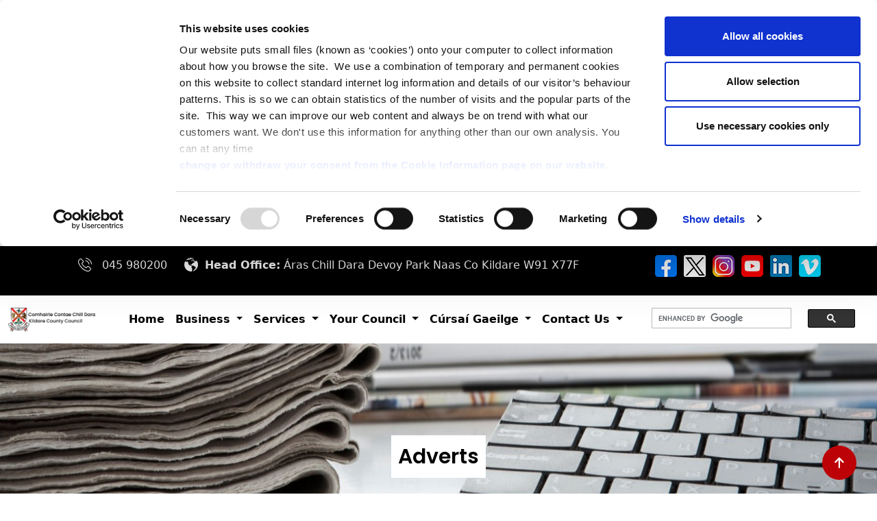

--- FILE ---
content_type: text/html
request_url: https://kildarecoco.ie/Adverts/
body_size: 13707
content:
<!DOCTYPE html>
<html lang="en">
  <head>
    <meta charset="UTF-8" />
    <title>Adverts  - Kildare County Council</title> 

    <meta
      name="keywords"
      content="Kildare County Council, County Kildare, Co Kildare, Council's, Council, County Council, Local Government, Kildare, KCC,  Councillors, Council, Homepage, Home, All Services, Business, Your Council, Planning, Environment, Housing, Motor Tax, Recruitment, Online Services, Online Payments, Online Planning Enquiries, Alerts, Emergency News, Fire Services, Heritage, Conservation, Water Services, Forms, FAQs, Publications"
    />
    <meta
      name="Description"
      content="Kildare County Council providing information and online services 24 hours seven days a week for the citizens of County Kildare"
    />
    <meta name="author" content="Kildare County Council" />
    <meta
      name="copyright"
      content="Kildare County Council. All rights reserved."
    />

    <meta name="revisit-after" content="7 days" />
    <meta name="robots" content="all" />
    <meta name="robots" content="noarchive" />
    <meta name="rating" content="general" />
    <meta name="language" content="English" />

    <!-- mobile responsive meta -->
    <meta name="viewport" content="width=device-width, initial-scale=1" />

    <link rel="stylesheet" href="https://kildarecoco.ie/css/navbarstyle.css" />
    <link rel="stylesheet" href="https://kildarecoco.ie/css/responsive.css" />
    <link
      href="https://fonts.googleapis.com/css2?family=Poppins:wght@700&display=swap"
      rel="stylesheet"
    />
    <link
      rel="stylesheet"
      href="https://cdn.jsdelivr.net/npm/bootstrap@5.3.6/dist/css/bootstrap.min.css"
      crossorigin="anonymous"
    />

    <link
      rel="stylesheet"
      href="https://cdnjs.cloudflare.com/ajax/libs/font-awesome/6.0.0-beta3/css/all.min.css"
    />
    <link
      rel="apple-touch-icon"
      sizes="180x180"
      href="https://kildarecoco.ie/images/favicon/apple-touch-icon.png"
    />
    <link
      rel="icon"
      type="image/png"
      href="https://kildarecoco.ie/images/favicon/favicon-32x32.png"
      sizes="32x32"
    />
    <link
      rel="icon"
      type="image/png"
      href="https://kildarecoco.ie/images/favicon/favicon-16x16.png"
      sizes="16x16"
    />

    <link
      rel="apple-touch-icon"
      sizes="180x180"
      href="https://kildarecoco.ie/images/favicon/apple-touch-icon.png"
    />
    <link
      rel="icon"
      type="image/png"
      href="https://kildarecoco.ie/images/favicon/favicon-32x32.png"
      sizes="32x32"
    />
    <link
      rel="icon"
      type="image/png"
      href="https://kildarecoco.ie/images/favicon/favicon-16x16.png"
      sizes="16x16"
    />

    <script
      id="Cookiebot"
      src="https://consent.cookiebot.com/uc.js"
      data-cbid="3c0449dd-7674-40be-8fa3-7d23064ec97f"
      data-blockingmode="auto"
    ></script>

    <script type="text/javascript">
      /***********************************************
       * Ajax Includes script- © Dynamic Drive DHTML code library (www.dynamicdrive.com)
       * This notice MUST stay intact for legal use
       * Visit Dynamic Drive at http://www.dynamicdrive.com/ for full source code
       ***********************************************/

      //To include a page, invoke ajaxinclude("afile.htm") in the BODY of page
      //Included file MUST be from the same domain as the page displaying it.

      var rootdomain = "http://" + window.location.hostname;

      function ajaxinclude(url) {
        var page_request = false;
        if (window.XMLHttpRequest)
          // if Mozilla, Safari etc
          page_request = new XMLHttpRequest();
        else if (window.ActiveXObject) {
          // if IE
          try {
            page_request = new ActiveXObject("Msxml2.XMLHTTP");
          } catch (e) {
            try {
              page_request = new ActiveXObject("Microsoft.XMLHTTP");
            } catch (e) {}
          }
        } else return false;
        page_request.open("GET", url, false); //get page synchronously
        page_request.send(null);
        writecontent(page_request);
      }

      function writecontent(page_request) {
        if (
          window.location.href.indexOf("http") == -1 ||
          page_request.status == 200
        )
          document.write(page_request.responseText);
      }
    </script>
    <script type="text/javascript">
      function clearThis(target) {
        target.value = "";
      }
    </script>
    <!--Google Analytics-->
    <!-- Google tag (gtag.js) -->
    <script
      async
      src="https://www.googletagmanager.com/gtag/js?id=G-9VDNDD58R0"
    ></script>

    <script>
      window.dataLayer = window.dataLayer || [];
      function gtag() {
        dataLayer.push(arguments);
      }
      gtag("js", new Date());

      gtag("config", "G-9VDNDD58R0");
    </script>

    <script>
      (function () {
        var cx = "33d5b27d1ded1432d";
        var gcse = document.createElement("script");
        gcse.type = "text/javascript";
        gcse.async = true;
        gcse.src = "https://cse.google.com/cse.js?cx=" + cx;
        var s = document.getElementsByTagName("script")[0];
        s.parentNode.insertBefore(gcse, s);
      })();
    </script>

<script type="text/javascript">
  (function(c,l,a,r,i,t,y){
      c[a]=c[a]||function(){(c[a].q=c[a].q||[]).push(arguments)};
      t=l.createElement(r);t.async=1;t.src="https://www.clarity.ms/tag/"+i;
      y=l.getElementsByTagName(r)[0];y.parentNode.insertBefore(t,y);
  })(window, document, "clarity", "script", "nbbb1jther");
</script>

  </head>

  <body>
    <div class="boxed_wrapper">
      <div id="skiptocontent">
        <a href="#main-content">skip to main content</a>
      </div>

      <!--top bar-->
      <header class="top-bar">
        <div class="container">
          <div class="clearfix">
            <ul class="top-bar-text float_left">
              <li>
                <i class="icon-technology-1"></i>
                <a href="tel:0035345980200" class="tel">045 980200</a>
              </li>
              <li>
                <i class="icon-world"></i><strong>Head Office:</strong> Áras
                Chill Dara Devoy Park Naas Co Kildare W91 X77F
              </li>
            </ul>
            <ul class="social float_right">
              <li>
                <a
                  href="https://www.facebook.com/KildareCountyCouncil"
                  target="_blank"
                  ><img
                    src="https://kildarecoco.ie/images/SocialMedia/Facebook-Logo.png"
                    class="socialmediacurve"
                    alt="Facebook Icon - this will open the Kildare County Council Facebook page in a new tab" /></a
                >&nbsp;
                <a href="https://twitter.com/KildareCoCo" target="_blank"
                  ><img
                    src="https://kildarecoco.ie/images/SocialMedia/Twitter-Logo.png"
                    class="socialmediacurve"
                    alt="Twitter Icon - this will open the Kildare County Council Twitter account in a new tab" /></a
                >&nbsp;
                <a
                  href="https://www.instagram.com/kildarecountycouncil/"
                  target="_blank"
                  ><img
                    src="https://kildarecoco.ie/images/SocialMedia/Instagram-logo.png"
                    class="socialmediacurve"
                    alt="Instagram Icon - this will open the Kildare County Council Instagram account in a new tab" /></a
                >&nbsp;
                <a
                  href="https://www.youtube.com/user/cocowebteam"
                  target="_blank"
                  ><img
                    src="https://kildarecoco.ie/images/SocialMedia/YouTube-Logo.png"
                    class="socialmediacurve"
                    alt="Youtube Icon - this will open the Kildare County Council YouTube account in a new tab" /></a
                >&nbsp;
                <a
                  href="https://ie.linkedin.com/company/kildare-county-council"
                  target="_blank"
                  ><img
                    src="https://kildarecoco.ie/images/SocialMedia/Linkedin-Logo.png"
                    class="socialmediacurve"
                    alt="Linkedin Icon - this will open the Kildare County Council LinkedIn account in a new tab" /></a
                >&nbsp;
                <a href="https://vimeo.com/user46646317" target="_blank"
                  ><img
                    src="https://kildarecoco.ie/images/SocialMedia/Vimeo-Logo.png"
                    class="socialmediacurve"
                    alt="Vimeo Icon - this will open the Kildare County Council Vimeo account in a new tab"
                /></a>
              </li>
            </ul>
          </div>
        </div>
      </header>

      <!--navigation bar -->
      <nav
        class="navbar navbar-expand-lg navbar-light bg-white"
        data-bs-theme="light"
      >
        <div class="container-fluid">
          <a class="navbar-brand" href="https://kildarecoco.ie/">
            <img
              src="https://kildarecoco.ie/images/logo/KildareCountyCouncilCrest.png"
              alt="Kildare County Council Logo"
            />
          </a>
          <button
            class="navbar-toggler"
            type="button"
            data-bs-toggle="collapse"
            data-bs-target="#navbarSupportedContent"
            aria-controls="navbarSupportedContent"
            aria-expanded="false"
            aria-label="Toggle navigation"
          >
            <span class="navbar-toggler-icon"></span>
          </button>
          <div class="collapse navbar-collapse" id="navbarSupportedContent">
            <ul class="navbar-nav me-auto mb-2 mb-lg-0">
              <!--Home-->
              <li class="nav-item">
                <a
                  class="nav-link active"
                  id="homeText"
                  aria-current="page"
                  href="https://kildarecoco.ie/index.html"
                  ><strong>Home</strong></a
                >
              </li>
              <!--Business-->
              <li class="nav-item dropdown">
                <a
                  class="nav-link dropdown-toggle"
                  href="https://kildarecoco.ie/Business/"
                  role="button"
                  data-bs-toggle="dropdown"
                  aria-expanded="false"
                >
                  <strong>Business</strong>
                </a>
                <ul class="dropdown-menu">
                  <li
                    class="view-all"
                    style="padding-left: 1.5rem; padding-right: 1rem"
                  >
                    <a
                      class="dropdown-item"
                      href="https://kildarecoco.ie/Business/"
                      ><strong>View All 'Business'</strong></a
                    >
                  </li>
                  <li>
                    <hr class="dropdown-divider" />
                  </li>
                  <li>
                    <a
                      class="dropdown-item"
                      href="https://kildarecoco.ie/Business/SupportingBusinessinCountyKildare/"
                      >Supporting Business</a
                    >
                  </li>
                  <li>
                    <a
                      class="dropdown-item"
                      href="https://kildarecoco.ie/Business/LocalEnterpriseOffice/"
                      >Local Enterprise Office</a
                    >
                  </li>
                  <li>
                    <a
                      class="dropdown-item"
                      href="https://kildarecoco.ie/YourCouncil/Finance/CommercialRates/"
                      >Commercial Rates</a
                    >
                  </li>
                  <li>
                    <a
                      class="dropdown-item"
                      href="https://kildarecoco.ie/Business/CasualTrading/"
                      >Casual Trading</a
                    >
                  </li>
                </ul>
              </li>
              <!--services-->
              <li class="nav-item dropdown">
                <a
                  class="nav-link dropdown-toggle"
                  href="https://kildarecoco.ie/AllServices/"
                  role="button"
                  data-bs-toggle="dropdown"
                  aria-expanded="false"
                >
                  <strong>Services</strong>
                </a>
                <ul class="dropdown-menu">
                  <li
                    class="view-all"
                    style="padding-left: 1.5rem; padding-right: 1rem"
                  >
                    <a
                      class="dropdown-item"
                      href="https://kildarecoco.ie/AllServices/"
                      ><strong>View All 'Services'</strong></a
                    >
                  </li>
                  <li>
                    <hr class="dropdown-divider" />
                  </li>
                  <li>
                    <a
                      class="dropdown-item"
                      href="https://kildarecoco.ie/AllServices/CareerOpportunities/"
                      >Career Opportunities</a
                    >
                  </li>
                  <li>
                    <a
                      class="dropdown-item"
                      href="https://kildarecoco.ie/AllServices/CivilDefence/"
                      >Civil Defence</a
                    >
                  </li>
                  <li>
                    <a
                      class="dropdown-item"
                      href="https://kildarecoco.ie/AllServices/ClimateAction/"
                      >Climate Action</a
                    >
                  </li>
                  <li>
                    <a
                      class="dropdown-item"
                      href="https://kildarecoco.ie/AllServices/Community/"
                      >Community</a
                    >
                  </li>
                  <li>
                    <a
                      class="dropdown-item"
                      href="https://kildarecoco.ie/AllServices/Conservation/"
                      >Conservation</a
                    >
                  </li>
                  <li>
                    <a
                      class="dropdown-item"
                      href="https://kildarecoco.ie/AllServices/CountyCoroner/"
                      >County Coroner</a
                    >
                  </li>
                  <li>
                    <a
                      class="dropdown-item"
                      href="https://kildarecoco.ie/AllServices/DisabilityAccessForAll/"
                      >Disability Access For All</a
                    >
                  </li>
                  <li>
                    <a
                      class="dropdown-item"
                      href="https://kildarecoco.ie/AllServices/ElectionsandVoting/"
                      >Elections and Voting</a
                    >
                  </li>
                  <li>
                    <a
                      class="dropdown-item"
                      href="https://kildarecoco.ie/AllServices/Environment/"
                      >Environment</a
                    >
                  </li>
                  <li>
                    <a
                      class="dropdown-item"
                      href="https://kildarecoco.ie/AllServices/FireService/"
                      >Fire Service</a
                    >
                  </li>
                  <li>
                    <a
                      class="dropdown-item"
                      href="https://kildarecoco.ie/AllServices/Heritage/"
                      >Heritage</a
                    >
                  </li>
                  <li>
                    <a
                      class="dropdown-item"
                      href="https://kildarecoco.ie/AllServices/Housing/"
                      >Housing</a
                    >
                  </li>
                  <li>
                    <a
                      class="dropdown-item"
                      href="https://kildarecoco.ie/AllServices/KerdiffstownPark/"
                      >Kerdiffstown Park</a
                    >
                  </li>
                  <li>
                    <a
                      class="dropdown-item"
                      href="https://kildarecoco.ie/ArtsService/"
                      >Kildare Arts Service</a
                    >
                  </li>
                  <li>
                    <a
                      class="dropdown-item"
                      href="https://kildarecoco.ie/Library/"
                      >Kildare Library Service</a
                    >
                  </li>
                  <li>
                    <a
                      class="dropdown-item"
                      href="https://kildarecoco.ie/kildaresp/"
                      >Kildare Sports Partnership</a
                    >
                  </li>
                  <li>
                    <a
                      class="dropdown-item"
                      href="https://kildarecoco.ie/AllServices/MotorTax/"
                      >Motor Tax</a
                    >
                  </li>
                  <li>
                    <a
                      class="dropdown-item"
                      href="https://kildarecoco.ie/AllServices/NationalRoadsOffice/"
                      >National Roads Office</a
                    >
                  </li>
                  <li>
                    <a
                      class="dropdown-item"
                      href="https://kildarecoco.ie/AllServices/OnlineServices/"
                      >Online Services</a
                    >
                  </li>
                  <li>
                    <a
                      class="dropdown-item"
                      href="https://kildarecoco.ie/AllServices/ParksandOpenSpaces/"
                      >Parks and Open Spaces</a
                    >
                  </li>
                  <li>
                    <a
                      class="dropdown-item"
                      href="https://kildarecoco.ie/AllServices/Planning"
                      >Planning</a
                    >
                  </li>
                  <li>
                    <a
                      class="dropdown-item"
                      href="https://kildarecoco.ie/AllServices/PublicRealm/"
                      >Strategic Projects and Public Realm</a
                    >
                  </li>
                  
                  <li>
                    <a
                      class="dropdown-item"
                      href="https://kildarecoco.ie/AllServices/Transport/"
                      >Transport</a
                    >
                  </li>
                  <li>
                    <a
                      class="dropdown-item"
                      href="https://kildarecoco.ie/AllServices/VeterinaryServices/"
                      >Veterinary Services</a
                    >
                  </li>
                  <li>
                    <a
                      class="dropdown-item"
                      href="https://kildarecoco.ie/AllServices/WaterServices/"
                      >Water Services</a
                    >
                  </li>
                </ul>
              </li>
              <!--your council-->
              <li class="nav-item dropdown">
                <a
                  class="nav-link dropdown-toggle"
                  href="https://kildarecoco.ie/YourCouncil/"
                  role="button"
                  data-bs-toggle="dropdown"
                  aria-expanded="false"
                >
                  <strong>Your Council</strong>
                </a>
                <ul class="dropdown-menu">
                  <li
                    class="view-all"
                    style="padding-left: 1.5rem; padding-right: 1rem"
                  >
                    <a
                      class="dropdown-item"
                      href="https://kildarecoco.ie/YourCouncil/"
                      ><strong>View All 'Your Council'</strong></a
                    >
                  </li>
                  <li>
                    <hr class="dropdown-divider" />
                  </li>
                  <li>
                    <a
                      class="dropdown-item"
                      href="https://kildarecoco.ie/YourCouncil/CustomerService/"
                      >Customer Services</a
                    >
                  </li>
                  <li>
                    <a
                      class="dropdown-item"
                      href="https://kildarecoco.ie/YourCouncil/YourElectedCouncil/"
                      >Your Elected Council</a
                    >
                  </li>
                  <li>
                    <a
                      class="dropdown-item"
                      href="https://kildarecoco.ie/YourCouncil/ManagementTeam/"
                      >Management Team</a
                    >
                  </li>
                  <li>
                    <a
                      class="dropdown-item"
                      href="https://kildarecoco.ie/YourCouncil/GovernanceandCompliance/"
                      >Governance and Compliance</a
                    >
                  </li>
                  <li>
                    <a
                      class="dropdown-item"
                      href="https://kildarecoco.ie/YourCouncil/Publications/"
                      >Publications</a
                    >
                  </li>
                  <li>
                    <a
                      class="dropdown-item"
                      href="https://kildarecoco.ie/YourCouncil/Finance/"
                      >Finance</a
                    >
                  </li>
                </ul>
              </li>
              <!--Cúrsaí Gaeilge-->
              <li class="nav-item dropdown">
                <a
                  class="nav-link dropdown-toggle"
                  href="https://kildarecoco.ie/ga/"
                  role="button"
                  data-bs-toggle="dropdown"
                  aria-expanded="false"
                >
                  <strong>Cúrsaí Gaeilge</strong>
                </a>
                <ul class="dropdown-menu">
                  <li
                    class="view-all"
                    style="padding-left: 1.5rem; padding-right: 1rem"
                  >
                    <a class="dropdown-item" href="https://kildarecoco.ie/ga/"
                      ><strong>Cúrsaí Gaeilge</strong></a
                    >
                  </li>
                  <li>
                    <hr class="dropdown-divider" />
                  </li>
                  <li>
                    <a class="dropdown-item" href="https://kildarecoco.ie/ga/"
                      >Cúrsaí Gaeilge</a
                    >
                  </li>
                  <li>
                    <a
                      class="dropdown-item"
                      href="https://kildarecoco.ie/ga/Foirmeacha/"
                      >Foirmeacha</a
                    >
                  </li>
                </ul>
              </li>
              <!--contact us-->
              <li class="nav-item dropdown">
                <a
                  class="nav-link dropdown-toggle"
                  href="https://kildarecoco.ie/YourCouncil/CustomerService/ContactUs/"
                  role="button"
                  data-bs-toggle="dropdown"
                  aria-expanded="false"
                >
                  <strong>Contact Us</strong>
                </a>
                <ul class="dropdown-menu">
                  <li
                    class="view-all"
                    style="padding-left: 1.5rem; padding-right: 1rem"
                  >
                    <a
                      class="dropdown-item"
                      href="https://kildarecoco.ie/YourCouncil/CustomerService/ContactUs/"
                      ><strong>Contact Us</strong></a
                    >
                  </li>
                  <li>
                    <hr class="dropdown-divider" />
                  </li>
                  <li>
                    <a
                      class="dropdown-item"
                      href="https://kildarecoco.ie/YourCouncil/CustomerService/ContactUs/"
                      ><i class="fa fa-book"></i> Contact Details</a
                    >
                  </li>
                  <li class="dropdown-item">
                    <p>
                      <i class="fa fa-phone"></i> Telephone:
                      <a href="tel:0035345980200" class="tel">045 980 200</a>
                    </p>
                  </li>
                  <li class="dropdown-item">
                    <p>
                      <i class="fa fa-clock-o"></i> Out of Hours Contact No:
                      <a href="tel:1800500400" class="tel"> 1800 500 444 </a>
                    </p>
                  </li>
                  <li class="dropdown-item">
                    <p>
                      <i class="fa fa-globe"></i>
                      <strong> Head Office - Áras Chill Dara,</strong> Devoy
                      Park,<br />
                      Naas, Co Kidare, W91 X77
                    </p>
                  </li>
                  <li class="dropdown-item">
                    <p>
                      <i class="fa fa-map-o"></i> Directions
                      <a
                        href="https://kildarecoco.ie/YourCouncil/CustomerService/directions/"
                      ></a>
                    </p>
                  </li>
                </ul>
              </li>
            </ul>
            <!--google search bar-->
            <form class="d-flex my-2 my-lg-0 googleSearchBar" role="search">
              <gcse:searchbox-only
                resultsUrl="https://kildarecoco.ie/search/index.html"
                role="search"
              ></gcse:searchbox-only>
            </form>
          </div>
        </div>
      </nav>
  
<div class="inner-banner has-base-color-overlay text-center" style="background: url(https://kildarecoco.ie/images/background/Adverts.jpg); background-size: 100% 100%; min-height: 336px;">
    <div class="container">
        <div class="box">
            <h1><span>Adverts</span></h1>
        </div><!-- /.box -->
    </div><!-- /.container -->
</div>

<div class="breadcumb-wrapper">
    <div class="container">
        <div class="pull-left">
            <ul class="list-inline link-list">
                <li>
            <a href="https://kildarecoco.ie/index.html" aria-label="this is a link to the homepage of the Kildare County Council website"><span class="fa fa-home">&nbsp;</span></a>&nbsp;<a href="/Adverts/">Adverts </a>
                </li>
             
            </ul><!-- /.list-line -->
        </div><!-- /.pull-left -->

    </div><!-- /.container -->
</div>
  <div class="sidebar-page-container sec-padd">
    <div class="container">
        <div class="row">
            <div class="col-lg-8 col-md-8 col-sm-12 col-xs-12">
          <main id="main-content">
                <section class="blog-section">
                    <div class="large-blog-news single-blog-post single-blog" >
                      
          <div class="row">                        <div class="col-md-6 col-sm-6 col-xs-12">
          <div class="default-blog-news wow fadeInUp animated">
                     <!--       <div class="default-blog-news wow fadeInUp animated" style="visibility: visible; animation-name: fadeInUp;">-->
                                <div class="img-box">
                                  <img src="/Adverts/Housing370x200.jpg" alt="" />
                                </div>
                                <div class="lower-content">
                                    <div class="post-meta">27 January 2026</div>
                                    <div class="text">
                                        <h3><a href="/Adverts/Compulsory,Purchase,Order,-,27,Corbans,Place,,Naas.html">Compulsory Purchase Order - 27 Corbans Place, Naas</a></h3>
                                                  
                                    </div>
                                    
                                </div>
                            </div>
                            
                        </div>      <div class="col-md-6 col-sm-6 col-xs-12">
          <div class="default-blog-news wow fadeInUp animated">
                     <!--       <div class="default-blog-news wow fadeInUp animated" style="visibility: visible; animation-name: fadeInUp;">-->
                                <div class="img-box">
                                  <img src="/Adverts/Housing370x200.jpg" alt="" />
                                </div>
                                <div class="lower-content">
                                    <div class="post-meta">27 January 2026</div>
                                    <div class="text">
                                        <h3><a href="/Adverts/Compulsory,Purchase,Order,-,114,Griffin,Rath,Hall,,Maynooth.html">Compulsory Purchase Order - 114 Griffin Rath Hall, Maynooth</a></h3>
                                                  
                                    </div>
                                    
                                </div>
                            </div>
                            
                        </div>      <div class="col-md-6 col-sm-6 col-xs-12">
          <div class="default-blog-news wow fadeInUp animated">
                     <!--       <div class="default-blog-news wow fadeInUp animated" style="visibility: visible; animation-name: fadeInUp;">-->
                                <div class="img-box">
                                  <img src="/Adverts/RoadsThree370x200.jpg" alt="" />
                                </div>
                                <div class="lower-content">
                                    <div class="post-meta">27 January 2026</div>
                                    <div class="text">
                                        <h3><a href="/Adverts/BEARTA,MOILLITHE,TRACHTA,ATA,BEARTAITHE.html">BEARTA MOILLITHE TR&Aacute;CHTA AT&Aacute; BEARTAITHE</a></h3>
                                                  
                                    </div>
                                    
                                </div>
                            </div>
                            
                        </div>      <div class="col-md-6 col-sm-6 col-xs-12">
          <div class="default-blog-news wow fadeInUp animated">
                     <!--       <div class="default-blog-news wow fadeInUp animated" style="visibility: visible; animation-name: fadeInUp;">-->
                                <div class="img-box">
                                  <img src="/Adverts/RoadsThree370x200.jpg" alt="" />
                                </div>
                                <div class="lower-content">
                                    <div class="post-meta">27 January 2026</div>
                                    <div class="text">
                                        <h3><a href="/Adverts/Section,38,-,Bus,Stop,Wood,Road,-,Timolin,Terrace,-,Main,Street,Casteldermot.html">Section 38 - Bus Stop Wood Road - Timolin Terrace - Main Street Casteldermot</a></h3>
                                                  
                                    </div>
                                    
                                </div>
                            </div>
                            
                        </div>      <div class="col-md-6 col-sm-6 col-xs-12">
          <div class="default-blog-news wow fadeInUp animated">
                     <!--       <div class="default-blog-news wow fadeInUp animated" style="visibility: visible; animation-name: fadeInUp;">-->
                                <div class="img-box">
                                  <img src="/Adverts/Planning370x200.jpg" alt="" />
                                </div>
                                <div class="lower-content">
                                    <div class="post-meta">30 January 2026</div>
                                    <div class="text">
                                        <h3><a href="/Adverts/Publication,of,Residential,Zoned,Land,Tax,Annual,Draft,Map,for,2027,.html">Publication of Residential Zoned Land Tax Annual Draft Map for 2027 </a></h3>
                                                  
                                    </div>
                                    
                                </div>
                            </div>
                            
                        </div>      <div class="col-md-6 col-sm-6 col-xs-12">
          <div class="default-blog-news wow fadeInUp animated">
                     <!--       <div class="default-blog-news wow fadeInUp animated" style="visibility: visible; animation-name: fadeInUp;">-->
                                <div class="img-box">
                                  <img src="/Adverts/RoadWorks370x200.jpg" alt="" />
                                </div>
                                <div class="lower-content">
                                    <div class="post-meta">23 January 2026</div>
                                    <div class="text">
                                        <h3><a href="/Adverts/Temporary,Road,Closure,Notice,of,Decision,St,Brigids,Festival,,Maynooth.html">Temporary Road Closure Notice of Decision St Brigids Festival, Maynooth</a></h3>
                                                  
                                    </div>
                                    
                                </div>
                            </div>
                            
                        </div>      <div class="col-md-6 col-sm-6 col-xs-12">
          <div class="default-blog-news wow fadeInUp animated">
                     <!--       <div class="default-blog-news wow fadeInUp animated" style="visibility: visible; animation-name: fadeInUp;">-->
                                <div class="img-box">
                                  <img src="/Adverts/RoadsThree370x200.jpg" alt="" />
                                </div>
                                <div class="lower-content">
                                    <div class="post-meta">20 January 2026</div>
                                    <div class="text">
                                        <h3><a href="/Adverts/PROPOSED,TRAFFIC,CALMING,MEASURES,-,HUNTERSWOOD,SALLINS.html">PROPOSED TRAFFIC CALMING MEASURES - HUNTERSWOOD SALLINS</a></h3>
                                                  
                                    </div>
                                    
                                </div>
                            </div>
                            
                        </div>      <div class="col-md-6 col-sm-6 col-xs-12">
          <div class="default-blog-news wow fadeInUp animated">
                     <!--       <div class="default-blog-news wow fadeInUp animated" style="visibility: visible; animation-name: fadeInUp;">-->
                                <div class="img-box">
                                  <img src="/Adverts/RoadsThree370x200.jpg" alt="" />
                                </div>
                                <div class="lower-content">
                                    <div class="post-meta">20 January 2026</div>
                                    <div class="text">
                                        <h3><a href="/Adverts/LOCAL,IMPROVEMENT,SCHEME.html">LOCAL IMPROVEMENT SCHEME</a></h3>
                                                  
                                    </div>
                                    
                                </div>
                            </div>
                            
                        </div>      <div class="col-md-6 col-sm-6 col-xs-12">
          <div class="default-blog-news wow fadeInUp animated">
                     <!--       <div class="default-blog-news wow fadeInUp animated" style="visibility: visible; animation-name: fadeInUp;">-->
                                <div class="img-box">
                                  <img src="/Adverts/EnvironmentHeritage370x200.jpg" alt="" />
                                </div>
                                <div class="lower-content">
                                    <div class="post-meta">20 January 2026</div>
                                    <div class="text">
                                        <h3><a href="/Adverts/2026,Drehid,Community,Grant,Scheme.html">2026 Drehid Community Grant Scheme</a></h3>
                                                  
                                    </div>
                                    
                                </div>
                            </div>
                            
                        </div>      <div class="col-md-6 col-sm-6 col-xs-12">
          <div class="default-blog-news wow fadeInUp animated">
                     <!--       <div class="default-blog-news wow fadeInUp animated" style="visibility: visible; animation-name: fadeInUp;">-->
                                <div class="img-box">
                                  <img src="/Adverts/EnvironmentHeritage370x200.jpg" alt="" />
                                </div>
                                <div class="lower-content">
                                    <div class="post-meta">20 January 2026</div>
                                    <div class="text">
                                        <h3><a href="/Adverts/Sceim,Deontas,Pobail,an,Droichid,2026.html">Sc&eacute;im Deontas Pobail an Droichid 2026</a></h3>
                                                  
                                    </div>
                                    
                                </div>
                            </div>
                            
                        </div>      <div class="col-md-6 col-sm-6 col-xs-12">
          <div class="default-blog-news wow fadeInUp animated">
                     <!--       <div class="default-blog-news wow fadeInUp animated" style="visibility: visible; animation-name: fadeInUp;">-->
                                <div class="img-box">
                                  <img src="/Adverts/RoadsThree370x200.jpg" alt="" />
                                </div>
                                <div class="lower-content">
                                    <div class="post-meta">20 January 2026</div>
                                    <div class="text">
                                        <h3><a href="/Adverts/BEARTA,MOILLITHE,TRACHTA,ATA,BEARTAITHE.html">BEARTA MOILLITHE TR&Aacute;CHTA AT&Aacute; BEARTAITHE</a></h3>
                                                  
                                    </div>
                                    
                                </div>
                            </div>
                            
                        </div>      <div class="col-md-6 col-sm-6 col-xs-12">
          <div class="default-blog-news wow fadeInUp animated">
                     <!--       <div class="default-blog-news wow fadeInUp animated" style="visibility: visible; animation-name: fadeInUp;">-->
                                <div class="img-box">
                                  <img src="/Adverts/RoadWorks370x200.jpg" alt="" />
                                </div>
                                <div class="lower-content">
                                    <div class="post-meta">13 January 2026</div>
                                    <div class="text">
                                        <h3><a href="/Adverts/Temporary,Road,Closure,-,Notice,of,Decision,-,Castletown,Drive,,Celbridge.html">Temporary Road Closure - Notice of Decision - Castletown Drive, Celbridge</a></h3>
                                                  
                                    </div>
                                    
                                </div>
                            </div>
                            
                        </div>      <div class="col-md-6 col-sm-6 col-xs-12">
          <div class="default-blog-news wow fadeInUp animated">
                     <!--       <div class="default-blog-news wow fadeInUp animated" style="visibility: visible; animation-name: fadeInUp;">-->
                                <div class="img-box">
                                  <img src="/Adverts/RoadWorks370x200.jpg" alt="" />
                                </div>
                                <div class="lower-content">
                                    <div class="post-meta">6 January 2026</div>
                                    <div class="text">
                                        <h3><a href="/Adverts/Notice,of,Decision,L1014,Kellystown.html">Notice of Decision L1014 Kellystown
</a></h3>
                                                  
                                    </div>
                                    
                                </div>
                            </div>
                            
                        </div>      <div class="col-md-6 col-sm-6 col-xs-12">
          <div class="default-blog-news wow fadeInUp animated">
                     <!--       <div class="default-blog-news wow fadeInUp animated" style="visibility: visible; animation-name: fadeInUp;">-->
                                <div class="img-box">
                                  <img src="/Adverts/Finance370x200.jpg" alt="" />
                                </div>
                                <div class="lower-content">
                                    <div class="post-meta">6 January 2026</div>
                                    <div class="text">
                                        <h3><a href="/Adverts/Notice,of,Levying,of,Commercial,Rate,for,2026.html">Notice of Levying of Commercial Rate for 2026</a></h3>
                                                  
                                    </div>
                                    
                                </div>
                            </div>
                            
                        </div>      <div class="col-md-6 col-sm-6 col-xs-12">
          <div class="default-blog-news wow fadeInUp animated">
                     <!--       <div class="default-blog-news wow fadeInUp animated" style="visibility: visible; animation-name: fadeInUp;">-->
                                <div class="img-box">
                                  <img src="/Adverts/Planning370x200.jpg" alt="" />
                                </div>
                                <div class="lower-content">
                                    <div class="post-meta">6 January 2026</div>
                                    <div class="text">
                                        <h3><a href="/Adverts/Proposed,Material,Alterations,to,Proposed,Variation,No,2.html">Proposed Material Alterations to Proposed Variation No. 2</a></h3>
                                                  
                                    </div>
                                    
                                </div>
                            </div>
                            
                        </div>      <div class="col-md-6 col-sm-6 col-xs-12">
          <div class="default-blog-news wow fadeInUp animated">
                     <!--       <div class="default-blog-news wow fadeInUp animated" style="visibility: visible; animation-name: fadeInUp;">-->
                                <div class="img-box">
                                  <img src="/Adverts/Planning370x200.jpg" alt="" />
                                </div>
                                <div class="lower-content">
                                    <div class="post-meta">6 January 2026</div>
                                    <div class="text">
                                        <h3><a href="/Adverts/Athruithe,Abhair,Beartaithe,ar,Athru,Beartaithe,Uimh,2,.html">Athruithe &Aacute;bhair Beartaithe ar Athr&uacute; Beartaithe Uimh. 2 </a></h3>
                                                  
                                    </div>
                                    
                                </div>
                            </div>
                            
                        </div>      <div class="col-md-6 col-sm-6 col-xs-12">
          <div class="default-blog-news wow fadeInUp animated">
                     <!--       <div class="default-blog-news wow fadeInUp animated" style="visibility: visible; animation-name: fadeInUp;">-->
                                <div class="img-box">
                                  <img src="/Adverts/RoadWorks370x200.jpg" alt="" />
                                </div>
                                <div class="lower-content">
                                    <div class="post-meta">6 January 2026</div>
                                    <div class="text">
                                        <h3><a href="/Adverts/Notice,of,Intention,L50651,Castletown,Drive.html">Notice of Intention L50651 Castletown Drive


</a></h3>
                                                  
                                    </div>
                                    
                                </div>
                            </div>
                            
                        </div>      <div class="col-md-6 col-sm-6 col-xs-12">
          <div class="default-blog-news wow fadeInUp animated">
                     <!--       <div class="default-blog-news wow fadeInUp animated" style="visibility: visible; animation-name: fadeInUp;">-->
                                <div class="img-box">
                                  <img src="/Adverts/RoadWorks370x200.jpg" alt="" />
                                </div>
                                <div class="lower-content">
                                    <div class="post-meta">16 December 2025</div>
                                    <div class="text">
                                        <h3><a href="/Adverts/Boithre,a,Dhunadh,go,Sealadach,-,Fogra,Cinnidh,-,L2023,agus,L2032.html">B&oacute;ithre a Dh&uacute;nadh go Sealadach - F&oacute;gra Cinnidh - L2023 agus L2032</a></h3>
                                                  
                                    </div>
                                    
                                </div>
                            </div>
                            
                        </div>      <div class="col-md-6 col-sm-6 col-xs-12">
          <div class="default-blog-news wow fadeInUp animated">
                     <!--       <div class="default-blog-news wow fadeInUp animated" style="visibility: visible; animation-name: fadeInUp;">-->
                                <div class="img-box">
                                  <img src="/Adverts/RoadWorks370x200.jpg" alt="" />
                                </div>
                                <div class="lower-content">
                                    <div class="post-meta">16 December 2025</div>
                                    <div class="text">
                                        <h3><a href="/Adverts/Temporary,Closing,of,Roads,-,Notice,of,Decision,-,L2023,and,L2032,.html">Temporary Closing of Roads - Notice of Decision - L2023 and L2032 </a></h3>
                                                  
                                    </div>
                                    
                                </div>
                            </div>
                            
                        </div>      <div class="col-md-6 col-sm-6 col-xs-12">
          <div class="default-blog-news wow fadeInUp animated">
                     <!--       <div class="default-blog-news wow fadeInUp animated" style="visibility: visible; animation-name: fadeInUp;">-->
                                <div class="img-box">
                                  <img src="/Adverts/Housing370x200.jpg" alt="" />
                                </div>
                                <div class="lower-content">
                                    <div class="post-meta">16 December 2025</div>
                                    <div class="text">
                                        <h3><a href="/Adverts/Compulsory,Acquisition,of,Land,-,46,Duke,Street,,Athy.html">Compulsory Acquisition of Land - 46 Duke Street, Athy</a></h3>
                                                  
                                    </div>
                                    
                                </div>
                            </div>
                            
                        </div>      <div class="col-md-6 col-sm-6 col-xs-12">
          <div class="default-blog-news wow fadeInUp animated">
                     <!--       <div class="default-blog-news wow fadeInUp animated" style="visibility: visible; animation-name: fadeInUp;">-->
                                <div class="img-box">
                                  <img src="/Adverts/Housing370x200.jpg" alt="" />
                                </div>
                                <div class="lower-content">
                                    <div class="post-meta">16 December 2025</div>
                                    <div class="text">
                                        <h3><a href="/Adverts/Compulsory,Acqusition,of,Land,-,82,Hazelmere,,Naas.html">Compulsory Acqusition of Land - 82 Hazelmere, Naas</a></h3>
                                                  
                                    </div>
                                    
                                </div>
                            </div>
                            
                        </div>      <div class="col-md-6 col-sm-6 col-xs-12">
          <div class="default-blog-news wow fadeInUp animated">
                     <!--       <div class="default-blog-news wow fadeInUp animated" style="visibility: visible; animation-name: fadeInUp;">-->
                                <div class="img-box">
                                  <img src="/Adverts/RoadsThree770x420.jpg" alt="" />
                                </div>
                                <div class="lower-content">
                                    <div class="post-meta">9 December 2025</div>
                                    <div class="text">
                                        <h3><a href="/Adverts/Speed,Limit,Reduction,Order,,-,R448,Moone,to,Timolin,Road.html">Speed Limit Reduction Order  - R448 Moone to Timolin Road</a></h3>
                                                  
                                    </div>
                                    
                                </div>
                            </div>
                            
                        </div>      <div class="col-md-6 col-sm-6 col-xs-12">
          <div class="default-blog-news wow fadeInUp animated">
                     <!--       <div class="default-blog-news wow fadeInUp animated" style="visibility: visible; animation-name: fadeInUp;">-->
                                <div class="img-box">
                                  <img src="/Adverts/RoadWorks370x200.jpg" alt="" />
                                </div>
                                <div class="lower-content">
                                    <div class="post-meta">2 December 2025</div>
                                    <div class="text">
                                        <h3><a href="/Adverts/Temporary,Closing,of,Roads,-,Notice,of,Intention,-,L2023,and,L2032.html">Temporary Closing of Roads - Notice of Intention - L2023 and L2032</a></h3>
                                                  
                                    </div>
                                    
                                </div>
                            </div>
                            
                        </div>      <div class="col-md-6 col-sm-6 col-xs-12">
          <div class="default-blog-news wow fadeInUp animated">
                     <!--       <div class="default-blog-news wow fadeInUp animated" style="visibility: visible; animation-name: fadeInUp;">-->
                                <div class="img-box">
                                  <img src="/Adverts/Roads370x200.jpg" alt="" />
                                </div>
                                <div class="lower-content">
                                    <div class="post-meta">9 September 2025</div>
                                    <div class="text">
                                        <h3><a href="/Adverts/Dunadh,Sealadach,Boithre,-,Chearnog,Emily,,Baile,Atha,I.html">D&uacute;nadh Sealadach B&oacute;ithre - Chearn&oacute;g Emily, Baile &Aacute;tha &Iacute;</a></h3>
                                                  
                                    </div>
                                    
                                </div>
                            </div>
                            
                        </div>      <div class="col-md-6 col-sm-6 col-xs-12">
          <div class="default-blog-news wow fadeInUp animated">
                     <!--       <div class="default-blog-news wow fadeInUp animated" style="visibility: visible; animation-name: fadeInUp;">-->
                                <div class="img-box">
                                  <img src="/Adverts/Roads370x200.jpg" alt="" />
                                </div>
                                <div class="lower-content">
                                    <div class="post-meta">9 September 2025</div>
                                    <div class="text">
                                        <h3><a href="/Adverts/TRC-,Notice,of,Decision-,Emily,Square,,Athy.html">TRC- Notice of Decision- Emily Square, Athy</a></h3>
                                                  
                                    </div>
                                    
                                </div>
                            </div>
                            
                        </div>      <div class="col-md-6 col-sm-6 col-xs-12">
          <div class="default-blog-news wow fadeInUp animated">
                     <!--       <div class="default-blog-news wow fadeInUp animated" style="visibility: visible; animation-name: fadeInUp;">-->
                                <div class="img-box">
                                  <img src="/Adverts/RoadsThree370x200.jpg" alt="" />
                                </div>
                                <div class="lower-content">
                                    <div class="post-meta">7 May 2025</div>
                                    <div class="text">
                                        <h3><a href="/Adverts/TRC-,Notice,of,intention-,Punchestown,upper.html">TRC- Notice of intention- Punchestown upper</a></h3>
                                                  
                                    </div>
                                    
                                </div>
                            </div>
                            
                        </div></div>              
       </div></div>  

<div class="col-lg-4 col-md-4 col-sm-12 col-xs-12">
                <div class="blog-sidebar">
                  
                            <div class="service-sidebar">
                    <ul class="service-catergory">
                         <li class="active"><a href="https://kildarecoco.ie/Adverts/">Adverts 2025</a> </li>
                         <li class="active"><a href=" https://kildarecoco.ie/Adverts/adverts2024/">Archived Adverts 2024</a> </li>          
                         <li class="active"><a href="https://kildarecoco.ie/News/">News 2025</a> </li>             
                        <li class="active"><a href="https://kildarecoco.ie/News/news2024/">Archived News 2024</a> </li>
                      </ul>
                
                     
                  
                              
                </div>
               
	
                  
                
             </div> <!-- End of .sidebar_categories -->

             <div class="popular_news">
                  <div class="inner-title">
                            <h3>News</h3>
                        </div>

                                                
                        <div class="popular-post">
             						      	   <div class="item">
                                <div class="post-thumb"><img src="/News/90x 90 MERITS.jpg" alt="" /></div>
								
                     <h4><a href="/News/Kildare,County,Councils,Local,Enterprise,OfficeSupports417,Jobs.html">Kildare County Council&rsquo;s Local Enterprise Office&nbsp;Supports&nbsp;417 Jobs</a></h4>
                            </div>	   <div class="item">
                                <div class="post-thumb"><img src="/News/STORM CHANDRA Stay High Stay Dry 90x90.png" alt="" /></div>
								
                     <h4><a href="/News/Statement,from,Kildare,County,Council,Thursday,29th,January,2026.html">Statement from Kildare County Council Thursday 29th January 2026</a></h4>
                            </div>	   <div class="item">
                                <div class="post-thumb"><img src="/News/90 x 90 Moroccan Exhibition.jpg" alt="" /></div>
								
                     <h4><a href="/News/Kildare,County,Council,Hosts,Launch,of,Christians,in,Morocco,Living,Together,.html">Kildare County Council Hosts Launch of &ldquo;Christians in Morocco: Living Together&rdquo; </a></h4>
                            </div>

                        </div>
                    </div>
  
  
      

 
               <div class="popular_news">
                  <div class="inner-title">
                            <h3>Adverts</h3>
                        </div>

                                                
                        <div class="popular-post">
             						      	   <div class="item">
                                <div class="post-thumb"><img src="/Adverts/Housing90x90.jpg" alt="" /></div>
								
                     <h4><a href="/Adverts/Compulsory,Purchase,Order,-,27,Corbans,Place,,Naas.html">Compulsory Purchase Order - 27 Corbans Place, Naas</a></h4>
                            </div>	   <div class="item">
                                <div class="post-thumb"><img src="/Adverts/Housing90x90.jpg" alt="" /></div>
								
                     <h4><a href="/Adverts/Compulsory,Purchase,Order,-,114,Griffin,Rath,Hall,,Maynooth.html">Compulsory Purchase Order - 114 Griffin Rath Hall, Maynooth</a></h4>
                            </div>	   <div class="item">
                                <div class="post-thumb"><img src="/Adverts/RoadsThree90x90.jpg" alt="" /></div>
								
                     <h4><a href="/Adverts/BEARTA,MOILLITHE,TRACHTA,ATA,BEARTAITHE.html">BEARTA MOILLITHE TR&Aacute;CHTA AT&Aacute; BEARTAITHE</a></h4>
                            </div>

                        </div>
                    </div>
  
  
     

  
    
                  

					      <div class="sidebar_tags wow fadeInUp animated" style="visibility: visible; animation-name: fadeInUp;">
                            <div class="inner-title">
                            <h3>Tag Cloud </h3>

                        </div>

                        <ul>
                            <li><a href="https://www.kildarecoco.ie/" class="tran3s">Kildare County Council</a></li>
                            <li><a href="https://kildarecoco.ie/AllServices/" class="tran3s">All Services</a></li>
                            <li><a href="https://kildarecoco.ie/Business/" class="tran3s">Business</a></li>
                            <li><a href="https://kildarecoco.ie/YourCouncil/" class="tran3s">Your Council</a></li>
                            <li><a href="https://kildarecoco.ie/YourCouncil/CustomerService/" class="tran3s">Customer Service</a>  </li>
                            <li><a href="https://kildarecoco.ie/AllServices/OnlineServices/" class="tran3s">Online Services</a></li>
                            <li><a href="https://kildarecoco.ie/YourCouncil/YourElectedCouncil/" class="tran3s">Your Elected Council</a> </li>
							<li><a href="https://kildarecoco.ie/AllServices/Planning/" class="tran3s">Planning</a> </li>
                        </ul>
                    </div> <!-- End of .sidebar_tags -->
                    </div>
  
       
                              </section>
</div>
                </div> <!-- End of .wrapper -->  
</div>
</div>

<!-- Footer -->
<footer class="main-footer text-center text-lg-start text-white" style="background-color: #242526;">

    <!-- Online services - services section -->
          <section class="service">
              <div class="container-fluid" style="background-color: #000000;">
                  <div class="row"><!--column 1:Online Services-->
                      <div class="col-md-6 col-sm-12">
                          <div class="about-info sec-padd">
                              <div class="section-title center">
                                  <h2 class="centered-title">Online Services</h2>
                              </div>

                              <div class="text1 center">
                                  <p>Kildare County Council provides a huge range of 'Online Services'</p>
                              </div>
                              <div class="link center onlineServices"><a
                                      href="https://kildarecoco.ie/AllServices/OnlineServices/"
                                      class=" default_link">Online Services <i class="fa fa-angle-right"></i></a>
                              </div>
                          </div>
                      </div><!-- column 2: Pay -->
                      <div class="no-padd item col-md-2 col-sm-4 pay-column">
                          <div class="center">
                              <div class="icon_box"><span class="icon-arrows-1"></span>
                                  <h3>Pay!</h3>
                              </div>
                          </div>
                          <div class="overlay-box center">
                              <div class="icon_box "><span class="icon-arrows-1"></span>
                                  <h3>Pay Online</h3>
                              </div>
                              <div class="text">
                                  <p><a href="https://kildarecoco.ie/YourCouncil/Finance/LocalAuthorityCustomerPortal/"
                                          class="payLinks">Customer
                                          Portal</a>
                                      <br>
                                      <a href="https://kccpermit.apcoa.ie/applicant" class="payLinks"
                                          title="This will open an external page on an external website"
                                          target="_blank">Apply
                                          For Parking Permit</a><br>
                                      <a href="https://kildarecoco.ie/AllServices/OnlineServices/OnlinePayments/TrafficFines/"
                                          class="payLinks">Traffic
                                          Fines</a><br><a
                                          href="https://kildarecoco.ie/AllServices/OnlineServices/OnlinePayments/FireServiceCharges/"
                                          class="payLinks">Fire
                                          Service Charges </a><br>
                                      <a href="https://kildarecoco.ie/AllServices/OnlineServices/OnlinePayments/DogLicences/"
                                          class="payLinks">Dog
                                          Licences</a><br>
                                      <a href="https://www.revenue.ie/en/property/local-property-tax/index.aspx"
                                          class="payLinks"
                                          title="Pay Your Local Property Tax - link is an external website"
                                          target="_blank">Local Property Tax</a>
                                  </p>
                              </div>
                              <div class="link onlinePayments"><a
                                      href="https://kildarecoco.ie/AllServices/OnlineServices/OnlinePayments/"
                                      class="default_link">Online Payments <i class="fa fa-angle-right"></i></a></div>
                          </div>
                      </div>
                      <!--column 3: View-->
                      <div class="no-padd item col-md-2 col-sm-4 view-column">
                          <div class="center">
                              <div class="icon_box"><span class="icon-book"></span>
                                  <h3>View!</h3>
                              </div>
                          </div>
                          <div class="overlay-box center">
                              <div class="icon_box"><span class="icon-book"></span>
                                  <h4>View Online</h4>
                              </div>
                              <div class="text">
                                  <p><a href="https://kildarecoco.ie/AllServices/OnlineServices/OnlinePlanningEnquiries/"
                                          class="viewLinks">Online
                                          Planning Enquiries</a><br>
                                      <a href="https://kildarecoco.ie/AllServices/Planning/PlanningWeeklyLists/"
                                          class="viewLinks">Planning
                                          Weekly lists</a><br>
                                      <a href="https://consult.kildarecoco.ie/en" class="viewLinks" target="_blank"
                                          title="Consultation Portal - this will open an external link"
                                          onclick="ga('send', {'hitType': 'event', 'eventCategory': 'ConsultationPortal', 'eventAction': 'Clicked link to Consultation Portal' });">Consultation
                                          Portal</a><br>
                                      <a href="https://online.kildarecoco.ie/CBLE/Login.aspx" class="viewLinks"
                                          title="Choice Based Letting - this will open an external link"
                                          target="_blank">Choice Based Letting</a><br>
                                      <a href="https://www.checktheregister.ie/" class="viewLinks"
                                          title="Check if you can vote - this will open an external link"
                                          target="_blank">Check if you can vote!</a><br>
                                  </p>
                              </div>
                          </div>
                      </div>
                      <!--column 4: Download-->
                      <div class="no-padd item col-md-2 col-sm-4 view-column">
                          <div class="center">
                              <div class="icon_box"><span class="icon-computer"></span>
                                  <h3>Download!</h3>
                              </div>
                          </div>
                          <div class="overlay-box center">
                              <div class="icon_box"><span class="icon-computer"></span>
                                  <h4>Download</h4>
                              </div>
                              <div class="text">
                                  <p><a href="https://kildarecoco.ie/forms/" class="viewLinks">Forms </a><br>
                                      <a href="https://kildarecoco.ie/AllServices/CareerOpportunities/"
                                          class="viewLinks">Career
                                          Opportunities</a><br>
                                      <a href="https://kildarecoco.ie/YourCouncil/Publications/"
                                          class="viewLinks">Publications </a><br>
                                      <a href="https://kildarecoco.ie/YourCouncil/YourElectedCouncil/"
                                          class="viewLinks">Minutes/Agendas</a><br>
                                      <a href="https://kildarecoco.ie/AllServices/Planning/DevelopmentPlans/"
                                          class="viewLinks">Development
                                          Plans</a>
                                  </p>
                              </div>
                          </div>
                      </div>
                  </div>
              </div>
          </section><!--end online services section-->

      <!--widget section-->
      <div class="widgets-section">
          <div class="container">
              <div class="row">
                  <!--Big Column-->
                  <!--Footer Column-->
                  <div class="col-md-3">
                      <div class="footer-widget about-widget">
                          <div class="section-title">
                              <h3>Quick Links</h3>
                          </div>
                          <div class="widget-content">
                              <p class="contact-info quick-links-footer">
                                  <a href="https://kildarecoco.ie/AccessibilityStatement/">Accessibility
                                      Statement</a><br>
                                  <a href="https://kildarecoco.ie/AtoZ/" target="_blank"
                                      title="Kildare County Council A-Z - this will open a new page">A to Z</a><br>
                                  <a href="https://kildarecoco.ie/Sitemap/" target="_blank"
                                      title="Kildare County Council Sitemap - this will open a new page">Sitemap</a><br>
                                  <a href="https://kildarecoco.ie/forms/" target="_blank"
                                      title="Kildare County Council Forms - this will open a new page">Forms</a><br>
                                  <a href="https://kildarecoco.ie/FAQs/" target="_blank"
                                      title="Kildare County Council FAQs - this will open a new page">FAQs</a><br>
                                  <a href="https://kildarecoco.ie/YourCouncil/Publications/" target="_blank"
                                      title="Kildare County Council Publications - this will open a new page">Publications</a><br>
                                  <a href="https://kildare.mapalerter.com/latest?view=form" target="_blank"
                                      title="Kildare County Council Map Alerter - this will open an new website and a new page">Kildare
                                      Map Alerter</a>
                                
                              </p>
                          </div><br>

                      </div>
                  </div>

                  <!--Footer Column-->
                  <div class="col-md-5">
                      <div class="footer-widget links-widget">
                          <div class="section-title">
                              <h3>Contact Us</h3>
                          </div>
                          <div class="widget-content">
                              <ul class="contact-info">
                                  <li><span class="icon fa fa-globe" style="font-size:20px"></span>
                                      <strong>Online</strong> using
                                      the <a href="https://kildaremembers.powerappsportals.com/en-US/report-it-frm/"
                                          target="_blank"
                                          title="This will open new page on our Customer Contact Portal website">Customer
                                          Contact
                                          Portal</a>
                                  </li>

                                  <li><span class="icon fa fa-phone" style="font-size:20px"></span> <strong>By
                                          phone:</strong> <a href="tel:0035345980200" class="tel">045 980200</a>
                                      during the hours:<br>
                                      9:00 – 17:00 Monday, Tuesday, Thursday and Friday<br>
                                      9:30 – 17:00 Wednesday<br>
                                      (Closed bank holidays and Good Friday)</li>
                                  <li> <span class="icon fa fa-phone" style="font-size:20px"></span> Out of Hours:
                                      1800 500 444</li>
                                  <li><span class="icon fa fa-envelope" style="font-size:20px"></span><strong>By
                                          Post:</strong> Head
                                      Office Áras Chill Dara <br>Devoy Park, Naas<br> Co Kildare W91 X77F</li>

                              </ul>
                          </div>

                          <br><br>
                      </div>
                  </div>
                  <!--Footer Column-->
                  <div class="col-md-4">
                      <div class="footer-widget posts-widget">
                          <div class="section-title">
                              <h3>Make an appointment</h3>
                          </div>
                          <div class="widget-content">
                              <p class="contact-info">Between the hours 09:00 – 16:00 with the exception of Motor Tax
                                  which
                                  operates between 09:00 – 03:15. You can book an appointment on-line using the
                                  Council's <a href="https://kildarecoco.ie/OnlineBookingSystem/">On-line Booking
                                      System </a></p>

                              <h4>Housing Department</h4><br>

                              <p class="contact-info">
                                  <a href="https://kildarecoco.ie/AllServices/Housing/">For Housing services and
                                      contact
                                      information</a>. If you require an appointment, it will be made for you by a
                                  staff member during
                                  your phone consultation.
                              </p>

                          </div>
                      </div>

                  </div>
              </div>
          </div>
      </div>


      <!--social media-->
      <div id="socialMediaFooter" class="center" style="background-color: #242526;" >
          <!-- Facebook -->
          <a class="btn btn-floating m-0.5" href="https://www.facebook.com/KildareCountyCouncil" target="_blank"
              role="button"><img src="https://kildarecoco.ie/images/SocialMedia/Facebook-Logo.png"
                  class="socialmediacurve"
                  alt="Facebook Icon - this will open the Kildare County Council Facebook page in a new tab">
          </a>
          <!-- Twitter -->
          <a class="btn btn-floating  m-0.5" href="https://twitter.com/KildareCoCo" role="button"><img
                  src="https://kildarecoco.ie/images/SocialMedia/Twitter-Logo.png" class="socialmediacurve"
                  alt="Twitter Icon - this will open the Kildare County Council Twitter account in a new tab"></a>
          <!-- Instagram -->
          <a class="btn btn-floating m-0.5" href="https://www.instagram.com/kildarecountycouncil/" role="button">
              <img src="https://kildarecoco.ie/images/SocialMedia/Instagram-logo.png" class="socialmediacurve"
                  alt="Instagram Icon - this will open the Kildare County Council Instagram account in a new tab">
          </a>
          <!-- Youtube -->
          <a class="btn btn-floating m-0.5" href="https://www.youtube.com/user/cocowebteam" role="button"><img
                  src="https://kildarecoco.ie/images/SocialMedia/YouTube-Logo.png" class="socialmediacurve"
                  alt="Youtube Icon - this will open the Kildare County Council YouTube account in a new tab"></a>
          <!-- Linkedin -->
          <a class="btn btn-floating m-0.5" href="https://ie.linkedin.com/company/kildare-county-council"
              role="button"><img src="https://kildarecoco.ie/images/SocialMedia/Linkedin-Logo.png"
                  class="socialmediacurve"
                  alt="Linkedin Icon - this will open the Kildare County Council LinkedIn account in a new tab"></a>
          <!-- vimeo -->
          <a class="btn btn-floating m-0.5" href="https://vimeo.com/user46646317" role="button"><img
                  src="https://kildarecoco.ie/images/SocialMedia/Vimeo-Logo.png" class="socialmediacurve"
                  alt="Vimeo Icon - this will open the Kildare County Council Vimeo account in a new tab"></a>


      </div><!--end social media-->


      <div id="informationFooter" class="center" style="background-color: #242526;">
          <ul>
              <li><a
                      href="https://kildarecoco.ie/YourCouncil/GovernanceandCompliance/PrivacyStatement/WebsiteandCookiePrivacyStatement/">Website
                      and Cookie Policy</a></li>
              <li><a href="https://kildarecoco.ie/YourCouncil/GovernanceandCompliance/DataProtection/">Data
                      Protection</a></li>
              <li><a href="https://kildarecoco.ie/DisclaimerandCopyright/">Disclaimer and Copyright</a></li>
              <li><a href="https://kildarecoco.ie/YourCouncil/GovernanceandCompliance/PrivacyStatement/">Privacy
                      Statement</a></li>
              <li><a href="https://kildarecoco.ie/YourCouncil/GovernanceandCompliance/FreedomofInformation/">Freedom
                      of
                      Information</a></li>
          </ul>
      </div>

      <!-- Copyright -->
      <div class="text-center p-3" id="copyrightFooter" style="background-color: #242526;">All Rights Reserved © Kildare County Council
      </div>
      <!-- End Copyright -->
  </footer>

  
<!-- Scroll to Top Button -->
<button onclick="topFunction()" id="myBtn" title="Go back to the top of the page"><i class="fas fa-arrow-up"></i></button>
 


  <!-- Bootstrap CSS -->
  <!-- popper -->
  <script src="https://unpkg.com/@popperjs/core@2"></script>
  <!-- Bootstrap JS -->
  <script src="https://cdn.jsdelivr.net/npm/bootstrap@5.3.6/dist/js/bootstrap.bundle.min.js"
      crossorigin="anonymous"></script>


  <!--jQuery-->
  <script src="https://ajax.googleapis.com/ajax/libs/jquery/3.7.1/jquery.min.js"></script>
  <!-- Include jQuery UI 1.14 -->
  <script src="https://code.jquery.com/ui/1.14.1/jquery-ui.js" integrity="sha256-9zljDKpE/mQxmaR4V2cGVaQ7arF3CcXxarvgr7Sj8Uc=" crossorigin="anonymous"></script>
  <link rel="stylesheet" href="https://code.jquery.com/ui/1.14.1/themes/base/jquery-ui.css">

  <script src="https://kildarecoco.ie/js/owl.carousel.min.js"></script>
  <!-- jQuery validation -->
  <script src="https://kildarecoco.ie/js/jquery.validate.min.js"></script>

  <!-- mixit up -->
  <script src="https://kildarecoco.ie/js/wow.js"></script>
  <script src="https://kildarecoco.ie/js/jquery.mixitup.min.js"></script>
  <script src="https://kildarecoco.ie/js/jquery.fitvids.js"></script>
  <script src="https://kildarecoco.ie/js/bootstrap-select.min.js"></script>
  

  <!-- revolution slider js -->
  <script src="https://kildarecoco.ie/assets/revolution/js/jquery.themepunch.tools.min.js"></script>
  <script src="https://kildarecoco.ie/assets/revolution/js/jquery.themepunch.revolution.min.js"></script>

  <script src="https://kildarecoco.ie/assets/revolution/js/extensions/revolution.extension.kenburn.min.js"></script>
  <script
      src="https://kildarecoco.ie/assets/revolution/js/extensions/revolution.extension.layeranimation.min.js"></script>
  <script src="https://kildarecoco.ie/assets/revolution/js/extensions/revolution.extension.migration.min.js"></script>
  <script
      src="https://kildarecoco.ie/assets/revolution/js/extensions/revolution.extension.navigation.min.js"></script>
  <script src="https://kildarecoco.ie/assets/revolution/js/extensions/revolution.extension.parallax.min.js"></script>
  <script
      src="https://kildarecoco.ie/assets/revolution/js/extensions/revolution.extension.slideanims.min.js"></script>
  <script src="https://kildarecoco.ie/assets/revolution/js/extensions/revolution.extension.video.min.js"></script>

  <!-- fancy box -->
  <script src="https://kildarecoco.ie/js/jquery.fancybox.pack.js"></script>
  <script src="https://kildarecoco.ie/js/jquery.polyglot.language.switcher.js"></script>
  <script src="https://kildarecoco.ie/js/nouislider.js"></script>
  <script src="https://kildarecoco.ie/js/jquery.bootstrap-touchspin.js"></script>
  <script src="https://kildarecoco.ie/js/SmoothScroll.js"></script>
  <script src="https://kildarecoco.ie/js/jquery.appear.js"></script>
  <script src="https://kildarecoco.ie/js/jquery.countTo.js"></script>
  <script src="https://kildarecoco.ie/js/jquery.flexslider.js"></script>
  <script src="https://kildarecoco.ie/js/imagezoom.js"></script>
  <script src="https://kildarecoco.ie/js/navigation.js"></script>

</body>

</html>

--- FILE ---
content_type: text/css
request_url: https://kildarecoco.ie/css/responsive.css
body_size: 1486
content:


@media (max-width: 1200px) and (min-width: 992px) {
	.menuzord-menu > li > a {
	    padding: 40px 15px;
	}
	.theme_menu .thm-btn {
		padding: 0 15px;
	}
	.theme_menu .right-column {
	    width: 225px;
	}
}

@media (max-width: 1199px) {
	.subscribe-form input {
		width: 100%;
		margin-bottom: 30px;
	}
	.awards .service-list li {
		width: 45%;
	}
}

@media (max-width: 1199px) and (min-width:992px){
	.why-choose .item:hover .inner-box {
	    padding: 0px 15px 0px 75px;
	    transition: .5s ease;
	}
	.why-choose .item:hover .icon_box span {
	    margin-top: -40px;
	}
}

@media (min-width: 992px) {
	.menuzord-menu li .indicator {
		display: none;
	}
}

/************************** 
* Inner Banner styles 
***************************/

.inner-banner {  position: relative;  background: #a0a19b;  background-size: cover;}
.inner-banner:before {    content: '';    position: absolute;    left: 0px;    top: 0px;   width: 100%;    height: auto;    /*background: rgba(0, 0, 0, 0.1); /*section image background*/    z-index: 0;}
.inner-banner .text {  margin: 0;  display: table-cell;  vertical-align: middle;  font-size: 48px;  line-height: 60px;  color: #fff;  font-weight: 600;  text-transform: capitalize;}
.inner-banner h1 {  margin: 0;  display: table-cell;  vertical-align: middle;  font-size: 30px;  line-height: 60px;  color: #000000;  font-weight: 600;  text-transform: capitalize;}
.inner-banner h1 span{   background: #ffffff;   padding: 10px;}
.background h1 {	background-color: #ffffff;	padding: 10px; 	display: table-cell;  vertical-align: middle;	}	
.inner-banner h3 {  margin: 0;  display: table-cell;  vertical-align: middle;  font-size: 48px;  line-height: 60px;  color: #fff;  font-weight: 600;  text-transform: capitalize;}
.inner-banner h2 {  margin: 0;  display: table-cell;  vertical-align: middle;  font-size: 48px;  line-height: 60px;  color: #fff;  font-weight: 600;  text-transform: capitalize;  }
.inner-banner .bannertext {  margin: 0;  display: table-cell;  vertical-align: middle;  font-size: 48px;  line-height: 60px;  color: #000000;  font-weight: 600;  text-transform: capitalize;  background-color: #ffffff; }
.inner-banner .box {  position: relative;  display: table;  height: 330px;  width: 100%;  text-align: center;}

.breadcumb-wrapper {  background: #fff;  padding: 17px 0;}
.breadcumb-wrapper a{color: #000000; text-decoration:none; } 
.breadcumb-wrapper a:hover {text-decoration:underline 3px solid #000000;}
.breadcumb-wrapper ul,.breadcumb-wrapper li {  margin: 0;  padding: 0;  list-style: none;  font-size: 18px;  color: #bc0207;}
.breadcumb-wrapper ul.link-list li a {  color: #222;  text-transform: capitalize;  font-size: 18px;  transition: .3s ease;}
.breadcumb-wrapper ul.link-list li a:hover {  transition: .3s ease;}
.breadcumb-wrapper ul.link-list li a i {  color: #fac012;  margin-right: 7px;}
.breadcumb-wrapper ul.link-list li a:after {  content: "\f105";  font-family: 'FontAwesome';  margin: 0 10px;}
.breadcumb-wrapper a.get-qoute {  text-transform: capitalize;  font-weight: 400;  color: #bc0207;  font-size: 18px;}
.breadcumb-wrapper a.get-qoute i {  margin-left: 7px;  color: #222;  margin-right: 7px;  font-size: 14px;}



@media (max-width: 991px) {
	
	.top-bar {
		background: #000000;
		height: 30px;
	
		}
	
	.top-bar-text  {
		display: none;
	}	 
	
	.social   {
		display: none;
	}	

	.menuzord-menu > li > .megamenu-style2 {
		display: none;
	}
	.menuzord-responsive.menuzord {
	    padding: 0 15px;
	    min-height: 66px;
		background: #ffffff;
	}
	.menuzord .showhide {
	    height: 60px;
	    width: 30px;
	    padding: 18px 0 41px;
	    float: none;
	}
	.menuzord .showhide span {
	    display: block;
	    width: 100%;
	    height: 2px;
	    margin: 4px 0;
	    background: #000000;
	}
	.menuzord-menu > li:first-child a {
	    padding-left: 20px;
	}
	.menuzord-menu ul.dropdown {
		padding: 0;
	}
	.menuzord-responsive .menuzord-menu.menuzord-indented > li > ul.dropdown > li:hover > a {
	    padding-left: 40px !important;
		color: #000000;
	}
	.theme_menu.stricky-fixed .main-logo {
	    display: none;
		background: #ffffff;
	}
	.right-area {
	    position: absolute;
	    right: 15px;
	    top: -17px;
	}
	.nav_side_content .search_option form {
	    width: 250px;
	    right: -25px;
	    top: 52px;
	}
	.theme_menu {
		background: #ffffff;
	}
	.main-logo {
 padding-top: 10px;
}
	
	.nav_side_content {
		margin-top: 31px;
		background: #ffffff;
	}
	.why-choose .item:hover .inner-box {
	    padding: 11px 21px 32px 80px;
	    transition: .5s ease;
	}


/*menu*/


.about-faq .img-box {
	margin-top: 30px;
}

/*.top-bar .social {
	width: 100%;
	text-align: center;
	
}*/
.why-choose {
	padding-bottom: 30px;
}
.why-choose .item {
	margin-bottom: 40px;
}
.about-faq .about-info {
	margin-bottom: 50px;
}

.latest-project .link {
	margin-bottom: 40px;
}

.awards .service-list li {
	width: 48%;
}
.awards:after {
	display: none;
}
.awards .service-list {
	text-align: center;
}
.awards .award-logo img {
	margin-bottom: 50px;
}

.sidebar_search {
    margin-top: 40px;
}















}

@media (max-width: 768px) {

.top-bar .top-bar-text {
	width: 100%;
	float: none;
	text-align: center;
}
.why-choose {
	text-align: center;
}
.why-choose .item {
	display: inline-block;
}
.why-choose .item:hover .inner-box {
    padding: 30px 21px 57px 80px;
    transition: .5s ease;
}









}

@media (max-width: 640px) {

}

@media (max-width: 600px) {

}

@media (max-width: 575px) {
	.nav_side_content .search_option form {
		right: -70px;
	}
}

@media (max-width: 550px) {
	.megamenu .default-form.register-form {
		width: 100%;
	}
	.default-form-area {
		width: 100%;
	}
}
@media (max-width: 420px) {
	.thm-btn {
		padding: 0 15px;
	}

}


